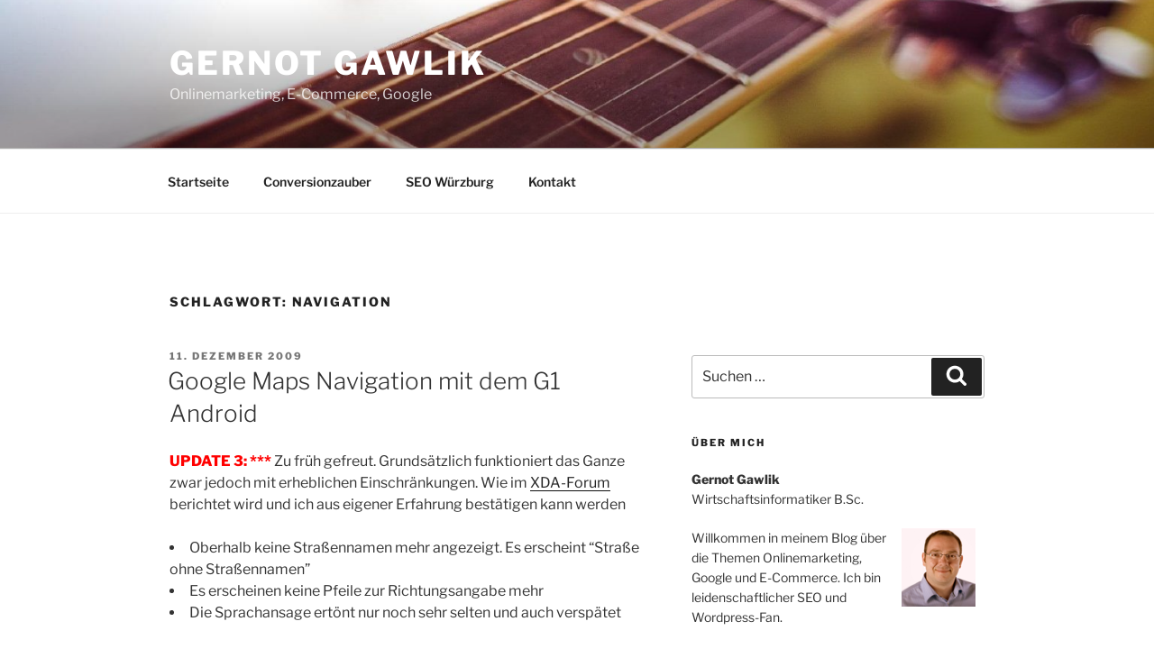

--- FILE ---
content_type: text/css
request_url: https://www.gernot-gawlik.de/wp-content/themes/gernots-theme/style.css?ver=20251202
body_size: 286
content:
/*
Theme Name:   Gernots Theme
Description:  Write here a brief description about your child-theme
Author:       Gernot Gawlik
Author URL:   https://gernot-gawlik.de/
Template:     twentyseventeen
Version:      1.0
License:      GNU General Public License v2 or later
License URI:  http://www.gnu.org/licenses/gpl-2.0.html
Text Domain:  gernots-theme
*/

/* Write here your own personal stylesheet */
